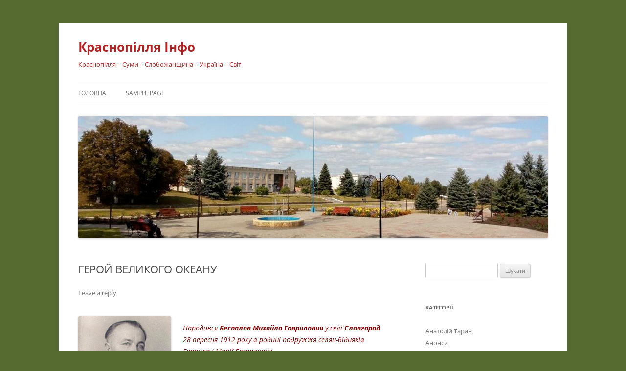

--- FILE ---
content_type: text/html; charset=UTF-8
request_url: https://krasnopillia.info/2015/02/06/heroj-velykoho-okeanu/
body_size: 93381
content:
<!DOCTYPE html>
<!--[if IE 7]>
<html class="ie ie7" lang="uk">
<![endif]-->
<!--[if IE 8]>
<html class="ie ie8" lang="uk">
<![endif]-->
<!--[if !(IE 7) & !(IE 8)]><!-->
<html lang="uk">
<!--<![endif]-->
<head>
<meta charset="UTF-8" />
<meta name="viewport" content="width=device-width, initial-scale=1.0" />
<title>ГЕРОЙ ВЕЛИКОГО ОКЕАНУ | Краснопілля Інфо</title>
<link rel="profile" href="https://gmpg.org/xfn/11" />
<link rel="pingback" href="https://krasnopillia.info/xmlrpc.php">
<!--[if lt IE 9]>
<script src="https://krasnopillia.info/wp-content/themes/twentytwelve/js/html5.js?ver=3.7.0" type="text/javascript"></script>
<![endif]-->
<meta name='robots' content='max-image-preview:large' />
	<style>img:is([sizes="auto" i], [sizes^="auto," i]) { contain-intrinsic-size: 3000px 1500px }</style>
	<link rel="alternate" type="application/rss+xml" title="Краснопілля Інфо &raquo; стрічка" href="https://krasnopillia.info/feed/" />
<link rel="alternate" type="application/rss+xml" title="Краснопілля Інфо &raquo; Канал коментарів" href="https://krasnopillia.info/comments/feed/" />
<link rel="alternate" type="application/rss+xml" title="Краснопілля Інфо &raquo; ГЕРОЙ ВЕЛИКОГО ОКЕАНУ Канал коментарів" href="https://krasnopillia.info/2015/02/06/heroj-velykoho-okeanu/feed/" />
<script type="text/javascript">
/* <![CDATA[ */
window._wpemojiSettings = {"baseUrl":"https:\/\/s.w.org\/images\/core\/emoji\/16.0.1\/72x72\/","ext":".png","svgUrl":"https:\/\/s.w.org\/images\/core\/emoji\/16.0.1\/svg\/","svgExt":".svg","source":{"concatemoji":"https:\/\/krasnopillia.info\/wp-includes\/js\/wp-emoji-release.min.js?ver=6.8.3"}};
/*! This file is auto-generated */
!function(s,n){var o,i,e;function c(e){try{var t={supportTests:e,timestamp:(new Date).valueOf()};sessionStorage.setItem(o,JSON.stringify(t))}catch(e){}}function p(e,t,n){e.clearRect(0,0,e.canvas.width,e.canvas.height),e.fillText(t,0,0);var t=new Uint32Array(e.getImageData(0,0,e.canvas.width,e.canvas.height).data),a=(e.clearRect(0,0,e.canvas.width,e.canvas.height),e.fillText(n,0,0),new Uint32Array(e.getImageData(0,0,e.canvas.width,e.canvas.height).data));return t.every(function(e,t){return e===a[t]})}function u(e,t){e.clearRect(0,0,e.canvas.width,e.canvas.height),e.fillText(t,0,0);for(var n=e.getImageData(16,16,1,1),a=0;a<n.data.length;a++)if(0!==n.data[a])return!1;return!0}function f(e,t,n,a){switch(t){case"flag":return n(e,"\ud83c\udff3\ufe0f\u200d\u26a7\ufe0f","\ud83c\udff3\ufe0f\u200b\u26a7\ufe0f")?!1:!n(e,"\ud83c\udde8\ud83c\uddf6","\ud83c\udde8\u200b\ud83c\uddf6")&&!n(e,"\ud83c\udff4\udb40\udc67\udb40\udc62\udb40\udc65\udb40\udc6e\udb40\udc67\udb40\udc7f","\ud83c\udff4\u200b\udb40\udc67\u200b\udb40\udc62\u200b\udb40\udc65\u200b\udb40\udc6e\u200b\udb40\udc67\u200b\udb40\udc7f");case"emoji":return!a(e,"\ud83e\udedf")}return!1}function g(e,t,n,a){var r="undefined"!=typeof WorkerGlobalScope&&self instanceof WorkerGlobalScope?new OffscreenCanvas(300,150):s.createElement("canvas"),o=r.getContext("2d",{willReadFrequently:!0}),i=(o.textBaseline="top",o.font="600 32px Arial",{});return e.forEach(function(e){i[e]=t(o,e,n,a)}),i}function t(e){var t=s.createElement("script");t.src=e,t.defer=!0,s.head.appendChild(t)}"undefined"!=typeof Promise&&(o="wpEmojiSettingsSupports",i=["flag","emoji"],n.supports={everything:!0,everythingExceptFlag:!0},e=new Promise(function(e){s.addEventListener("DOMContentLoaded",e,{once:!0})}),new Promise(function(t){var n=function(){try{var e=JSON.parse(sessionStorage.getItem(o));if("object"==typeof e&&"number"==typeof e.timestamp&&(new Date).valueOf()<e.timestamp+604800&&"object"==typeof e.supportTests)return e.supportTests}catch(e){}return null}();if(!n){if("undefined"!=typeof Worker&&"undefined"!=typeof OffscreenCanvas&&"undefined"!=typeof URL&&URL.createObjectURL&&"undefined"!=typeof Blob)try{var e="postMessage("+g.toString()+"("+[JSON.stringify(i),f.toString(),p.toString(),u.toString()].join(",")+"));",a=new Blob([e],{type:"text/javascript"}),r=new Worker(URL.createObjectURL(a),{name:"wpTestEmojiSupports"});return void(r.onmessage=function(e){c(n=e.data),r.terminate(),t(n)})}catch(e){}c(n=g(i,f,p,u))}t(n)}).then(function(e){for(var t in e)n.supports[t]=e[t],n.supports.everything=n.supports.everything&&n.supports[t],"flag"!==t&&(n.supports.everythingExceptFlag=n.supports.everythingExceptFlag&&n.supports[t]);n.supports.everythingExceptFlag=n.supports.everythingExceptFlag&&!n.supports.flag,n.DOMReady=!1,n.readyCallback=function(){n.DOMReady=!0}}).then(function(){return e}).then(function(){var e;n.supports.everything||(n.readyCallback(),(e=n.source||{}).concatemoji?t(e.concatemoji):e.wpemoji&&e.twemoji&&(t(e.twemoji),t(e.wpemoji)))}))}((window,document),window._wpemojiSettings);
/* ]]> */
</script>
<style id='wp-emoji-styles-inline-css' type='text/css'>

	img.wp-smiley, img.emoji {
		display: inline !important;
		border: none !important;
		box-shadow: none !important;
		height: 1em !important;
		width: 1em !important;
		margin: 0 0.07em !important;
		vertical-align: -0.1em !important;
		background: none !important;
		padding: 0 !important;
	}
</style>
<link rel='stylesheet' id='wp-block-library-css' href='https://krasnopillia.info/wp-includes/css/dist/block-library/style.min.css?ver=6.8.3' type='text/css' media='all' />
<style id='wp-block-library-theme-inline-css' type='text/css'>
.wp-block-audio :where(figcaption){color:#555;font-size:13px;text-align:center}.is-dark-theme .wp-block-audio :where(figcaption){color:#ffffffa6}.wp-block-audio{margin:0 0 1em}.wp-block-code{border:1px solid #ccc;border-radius:4px;font-family:Menlo,Consolas,monaco,monospace;padding:.8em 1em}.wp-block-embed :where(figcaption){color:#555;font-size:13px;text-align:center}.is-dark-theme .wp-block-embed :where(figcaption){color:#ffffffa6}.wp-block-embed{margin:0 0 1em}.blocks-gallery-caption{color:#555;font-size:13px;text-align:center}.is-dark-theme .blocks-gallery-caption{color:#ffffffa6}:root :where(.wp-block-image figcaption){color:#555;font-size:13px;text-align:center}.is-dark-theme :root :where(.wp-block-image figcaption){color:#ffffffa6}.wp-block-image{margin:0 0 1em}.wp-block-pullquote{border-bottom:4px solid;border-top:4px solid;color:currentColor;margin-bottom:1.75em}.wp-block-pullquote cite,.wp-block-pullquote footer,.wp-block-pullquote__citation{color:currentColor;font-size:.8125em;font-style:normal;text-transform:uppercase}.wp-block-quote{border-left:.25em solid;margin:0 0 1.75em;padding-left:1em}.wp-block-quote cite,.wp-block-quote footer{color:currentColor;font-size:.8125em;font-style:normal;position:relative}.wp-block-quote:where(.has-text-align-right){border-left:none;border-right:.25em solid;padding-left:0;padding-right:1em}.wp-block-quote:where(.has-text-align-center){border:none;padding-left:0}.wp-block-quote.is-large,.wp-block-quote.is-style-large,.wp-block-quote:where(.is-style-plain){border:none}.wp-block-search .wp-block-search__label{font-weight:700}.wp-block-search__button{border:1px solid #ccc;padding:.375em .625em}:where(.wp-block-group.has-background){padding:1.25em 2.375em}.wp-block-separator.has-css-opacity{opacity:.4}.wp-block-separator{border:none;border-bottom:2px solid;margin-left:auto;margin-right:auto}.wp-block-separator.has-alpha-channel-opacity{opacity:1}.wp-block-separator:not(.is-style-wide):not(.is-style-dots){width:100px}.wp-block-separator.has-background:not(.is-style-dots){border-bottom:none;height:1px}.wp-block-separator.has-background:not(.is-style-wide):not(.is-style-dots){height:2px}.wp-block-table{margin:0 0 1em}.wp-block-table td,.wp-block-table th{word-break:normal}.wp-block-table :where(figcaption){color:#555;font-size:13px;text-align:center}.is-dark-theme .wp-block-table :where(figcaption){color:#ffffffa6}.wp-block-video :where(figcaption){color:#555;font-size:13px;text-align:center}.is-dark-theme .wp-block-video :where(figcaption){color:#ffffffa6}.wp-block-video{margin:0 0 1em}:root :where(.wp-block-template-part.has-background){margin-bottom:0;margin-top:0;padding:1.25em 2.375em}
</style>
<style id='classic-theme-styles-inline-css' type='text/css'>
/*! This file is auto-generated */
.wp-block-button__link{color:#fff;background-color:#32373c;border-radius:9999px;box-shadow:none;text-decoration:none;padding:calc(.667em + 2px) calc(1.333em + 2px);font-size:1.125em}.wp-block-file__button{background:#32373c;color:#fff;text-decoration:none}
</style>
<style id='global-styles-inline-css' type='text/css'>
:root{--wp--preset--aspect-ratio--square: 1;--wp--preset--aspect-ratio--4-3: 4/3;--wp--preset--aspect-ratio--3-4: 3/4;--wp--preset--aspect-ratio--3-2: 3/2;--wp--preset--aspect-ratio--2-3: 2/3;--wp--preset--aspect-ratio--16-9: 16/9;--wp--preset--aspect-ratio--9-16: 9/16;--wp--preset--color--black: #000000;--wp--preset--color--cyan-bluish-gray: #abb8c3;--wp--preset--color--white: #fff;--wp--preset--color--pale-pink: #f78da7;--wp--preset--color--vivid-red: #cf2e2e;--wp--preset--color--luminous-vivid-orange: #ff6900;--wp--preset--color--luminous-vivid-amber: #fcb900;--wp--preset--color--light-green-cyan: #7bdcb5;--wp--preset--color--vivid-green-cyan: #00d084;--wp--preset--color--pale-cyan-blue: #8ed1fc;--wp--preset--color--vivid-cyan-blue: #0693e3;--wp--preset--color--vivid-purple: #9b51e0;--wp--preset--color--blue: #21759b;--wp--preset--color--dark-gray: #444;--wp--preset--color--medium-gray: #9f9f9f;--wp--preset--color--light-gray: #e6e6e6;--wp--preset--gradient--vivid-cyan-blue-to-vivid-purple: linear-gradient(135deg,rgba(6,147,227,1) 0%,rgb(155,81,224) 100%);--wp--preset--gradient--light-green-cyan-to-vivid-green-cyan: linear-gradient(135deg,rgb(122,220,180) 0%,rgb(0,208,130) 100%);--wp--preset--gradient--luminous-vivid-amber-to-luminous-vivid-orange: linear-gradient(135deg,rgba(252,185,0,1) 0%,rgba(255,105,0,1) 100%);--wp--preset--gradient--luminous-vivid-orange-to-vivid-red: linear-gradient(135deg,rgba(255,105,0,1) 0%,rgb(207,46,46) 100%);--wp--preset--gradient--very-light-gray-to-cyan-bluish-gray: linear-gradient(135deg,rgb(238,238,238) 0%,rgb(169,184,195) 100%);--wp--preset--gradient--cool-to-warm-spectrum: linear-gradient(135deg,rgb(74,234,220) 0%,rgb(151,120,209) 20%,rgb(207,42,186) 40%,rgb(238,44,130) 60%,rgb(251,105,98) 80%,rgb(254,248,76) 100%);--wp--preset--gradient--blush-light-purple: linear-gradient(135deg,rgb(255,206,236) 0%,rgb(152,150,240) 100%);--wp--preset--gradient--blush-bordeaux: linear-gradient(135deg,rgb(254,205,165) 0%,rgb(254,45,45) 50%,rgb(107,0,62) 100%);--wp--preset--gradient--luminous-dusk: linear-gradient(135deg,rgb(255,203,112) 0%,rgb(199,81,192) 50%,rgb(65,88,208) 100%);--wp--preset--gradient--pale-ocean: linear-gradient(135deg,rgb(255,245,203) 0%,rgb(182,227,212) 50%,rgb(51,167,181) 100%);--wp--preset--gradient--electric-grass: linear-gradient(135deg,rgb(202,248,128) 0%,rgb(113,206,126) 100%);--wp--preset--gradient--midnight: linear-gradient(135deg,rgb(2,3,129) 0%,rgb(40,116,252) 100%);--wp--preset--font-size--small: 13px;--wp--preset--font-size--medium: 20px;--wp--preset--font-size--large: 36px;--wp--preset--font-size--x-large: 42px;--wp--preset--spacing--20: 0.44rem;--wp--preset--spacing--30: 0.67rem;--wp--preset--spacing--40: 1rem;--wp--preset--spacing--50: 1.5rem;--wp--preset--spacing--60: 2.25rem;--wp--preset--spacing--70: 3.38rem;--wp--preset--spacing--80: 5.06rem;--wp--preset--shadow--natural: 6px 6px 9px rgba(0, 0, 0, 0.2);--wp--preset--shadow--deep: 12px 12px 50px rgba(0, 0, 0, 0.4);--wp--preset--shadow--sharp: 6px 6px 0px rgba(0, 0, 0, 0.2);--wp--preset--shadow--outlined: 6px 6px 0px -3px rgba(255, 255, 255, 1), 6px 6px rgba(0, 0, 0, 1);--wp--preset--shadow--crisp: 6px 6px 0px rgba(0, 0, 0, 1);}:where(.is-layout-flex){gap: 0.5em;}:where(.is-layout-grid){gap: 0.5em;}body .is-layout-flex{display: flex;}.is-layout-flex{flex-wrap: wrap;align-items: center;}.is-layout-flex > :is(*, div){margin: 0;}body .is-layout-grid{display: grid;}.is-layout-grid > :is(*, div){margin: 0;}:where(.wp-block-columns.is-layout-flex){gap: 2em;}:where(.wp-block-columns.is-layout-grid){gap: 2em;}:where(.wp-block-post-template.is-layout-flex){gap: 1.25em;}:where(.wp-block-post-template.is-layout-grid){gap: 1.25em;}.has-black-color{color: var(--wp--preset--color--black) !important;}.has-cyan-bluish-gray-color{color: var(--wp--preset--color--cyan-bluish-gray) !important;}.has-white-color{color: var(--wp--preset--color--white) !important;}.has-pale-pink-color{color: var(--wp--preset--color--pale-pink) !important;}.has-vivid-red-color{color: var(--wp--preset--color--vivid-red) !important;}.has-luminous-vivid-orange-color{color: var(--wp--preset--color--luminous-vivid-orange) !important;}.has-luminous-vivid-amber-color{color: var(--wp--preset--color--luminous-vivid-amber) !important;}.has-light-green-cyan-color{color: var(--wp--preset--color--light-green-cyan) !important;}.has-vivid-green-cyan-color{color: var(--wp--preset--color--vivid-green-cyan) !important;}.has-pale-cyan-blue-color{color: var(--wp--preset--color--pale-cyan-blue) !important;}.has-vivid-cyan-blue-color{color: var(--wp--preset--color--vivid-cyan-blue) !important;}.has-vivid-purple-color{color: var(--wp--preset--color--vivid-purple) !important;}.has-black-background-color{background-color: var(--wp--preset--color--black) !important;}.has-cyan-bluish-gray-background-color{background-color: var(--wp--preset--color--cyan-bluish-gray) !important;}.has-white-background-color{background-color: var(--wp--preset--color--white) !important;}.has-pale-pink-background-color{background-color: var(--wp--preset--color--pale-pink) !important;}.has-vivid-red-background-color{background-color: var(--wp--preset--color--vivid-red) !important;}.has-luminous-vivid-orange-background-color{background-color: var(--wp--preset--color--luminous-vivid-orange) !important;}.has-luminous-vivid-amber-background-color{background-color: var(--wp--preset--color--luminous-vivid-amber) !important;}.has-light-green-cyan-background-color{background-color: var(--wp--preset--color--light-green-cyan) !important;}.has-vivid-green-cyan-background-color{background-color: var(--wp--preset--color--vivid-green-cyan) !important;}.has-pale-cyan-blue-background-color{background-color: var(--wp--preset--color--pale-cyan-blue) !important;}.has-vivid-cyan-blue-background-color{background-color: var(--wp--preset--color--vivid-cyan-blue) !important;}.has-vivid-purple-background-color{background-color: var(--wp--preset--color--vivid-purple) !important;}.has-black-border-color{border-color: var(--wp--preset--color--black) !important;}.has-cyan-bluish-gray-border-color{border-color: var(--wp--preset--color--cyan-bluish-gray) !important;}.has-white-border-color{border-color: var(--wp--preset--color--white) !important;}.has-pale-pink-border-color{border-color: var(--wp--preset--color--pale-pink) !important;}.has-vivid-red-border-color{border-color: var(--wp--preset--color--vivid-red) !important;}.has-luminous-vivid-orange-border-color{border-color: var(--wp--preset--color--luminous-vivid-orange) !important;}.has-luminous-vivid-amber-border-color{border-color: var(--wp--preset--color--luminous-vivid-amber) !important;}.has-light-green-cyan-border-color{border-color: var(--wp--preset--color--light-green-cyan) !important;}.has-vivid-green-cyan-border-color{border-color: var(--wp--preset--color--vivid-green-cyan) !important;}.has-pale-cyan-blue-border-color{border-color: var(--wp--preset--color--pale-cyan-blue) !important;}.has-vivid-cyan-blue-border-color{border-color: var(--wp--preset--color--vivid-cyan-blue) !important;}.has-vivid-purple-border-color{border-color: var(--wp--preset--color--vivid-purple) !important;}.has-vivid-cyan-blue-to-vivid-purple-gradient-background{background: var(--wp--preset--gradient--vivid-cyan-blue-to-vivid-purple) !important;}.has-light-green-cyan-to-vivid-green-cyan-gradient-background{background: var(--wp--preset--gradient--light-green-cyan-to-vivid-green-cyan) !important;}.has-luminous-vivid-amber-to-luminous-vivid-orange-gradient-background{background: var(--wp--preset--gradient--luminous-vivid-amber-to-luminous-vivid-orange) !important;}.has-luminous-vivid-orange-to-vivid-red-gradient-background{background: var(--wp--preset--gradient--luminous-vivid-orange-to-vivid-red) !important;}.has-very-light-gray-to-cyan-bluish-gray-gradient-background{background: var(--wp--preset--gradient--very-light-gray-to-cyan-bluish-gray) !important;}.has-cool-to-warm-spectrum-gradient-background{background: var(--wp--preset--gradient--cool-to-warm-spectrum) !important;}.has-blush-light-purple-gradient-background{background: var(--wp--preset--gradient--blush-light-purple) !important;}.has-blush-bordeaux-gradient-background{background: var(--wp--preset--gradient--blush-bordeaux) !important;}.has-luminous-dusk-gradient-background{background: var(--wp--preset--gradient--luminous-dusk) !important;}.has-pale-ocean-gradient-background{background: var(--wp--preset--gradient--pale-ocean) !important;}.has-electric-grass-gradient-background{background: var(--wp--preset--gradient--electric-grass) !important;}.has-midnight-gradient-background{background: var(--wp--preset--gradient--midnight) !important;}.has-small-font-size{font-size: var(--wp--preset--font-size--small) !important;}.has-medium-font-size{font-size: var(--wp--preset--font-size--medium) !important;}.has-large-font-size{font-size: var(--wp--preset--font-size--large) !important;}.has-x-large-font-size{font-size: var(--wp--preset--font-size--x-large) !important;}
:where(.wp-block-post-template.is-layout-flex){gap: 1.25em;}:where(.wp-block-post-template.is-layout-grid){gap: 1.25em;}
:where(.wp-block-columns.is-layout-flex){gap: 2em;}:where(.wp-block-columns.is-layout-grid){gap: 2em;}
:root :where(.wp-block-pullquote){font-size: 1.5em;line-height: 1.6;}
</style>
<link rel='stylesheet' id='twentytwelve-fonts-css' href='https://krasnopillia.info/wp-content/themes/twentytwelve/fonts/font-open-sans.css?ver=20230328' type='text/css' media='all' />
<link rel='stylesheet' id='twentytwelve-style-css' href='https://krasnopillia.info/wp-content/themes/twentytwelve/style.css?ver=20250715' type='text/css' media='all' />
<link rel='stylesheet' id='twentytwelve-block-style-css' href='https://krasnopillia.info/wp-content/themes/twentytwelve/css/blocks.css?ver=20240812' type='text/css' media='all' />
<!--[if lt IE 9]>
<link rel='stylesheet' id='twentytwelve-ie-css' href='https://krasnopillia.info/wp-content/themes/twentytwelve/css/ie.css?ver=20240722' type='text/css' media='all' />
<![endif]-->
<script type="text/javascript" src="https://krasnopillia.info/wp-includes/js/jquery/jquery.min.js?ver=3.7.1" id="jquery-core-js"></script>
<script type="text/javascript" src="https://krasnopillia.info/wp-includes/js/jquery/jquery-migrate.min.js?ver=3.4.1" id="jquery-migrate-js"></script>
<script type="text/javascript" src="https://krasnopillia.info/wp-content/themes/twentytwelve/js/navigation.js?ver=20250303" id="twentytwelve-navigation-js" defer="defer" data-wp-strategy="defer"></script>
<link rel="https://api.w.org/" href="https://krasnopillia.info/wp-json/" /><link rel="alternate" title="JSON" type="application/json" href="https://krasnopillia.info/wp-json/wp/v2/posts/613" /><link rel="EditURI" type="application/rsd+xml" title="RSD" href="https://krasnopillia.info/xmlrpc.php?rsd" />
<meta name="generator" content="WordPress 6.8.3" />
<link rel="canonical" href="https://krasnopillia.info/2015/02/06/heroj-velykoho-okeanu/" />
<link rel='shortlink' href='https://krasnopillia.info/?p=613' />
<link rel="alternate" title="oEmbed (JSON)" type="application/json+oembed" href="https://krasnopillia.info/wp-json/oembed/1.0/embed?url=https%3A%2F%2Fkrasnopillia.info%2F2015%2F02%2F06%2Fheroj-velykoho-okeanu%2F" />
<link rel="alternate" title="oEmbed (XML)" type="text/xml+oembed" href="https://krasnopillia.info/wp-json/oembed/1.0/embed?url=https%3A%2F%2Fkrasnopillia.info%2F2015%2F02%2F06%2Fheroj-velykoho-okeanu%2F&#038;format=xml" />
<style type="text/css">.recentcomments a{display:inline !important;padding:0 !important;margin:0 !important;}</style>	<style type="text/css" id="twentytwelve-header-css">
			.site-header h1 a,
		.site-header h2 {
			color: #b22222;
		}
		</style>
	<style type="text/css" id="custom-background-css">
body.custom-background { background-color: #556b2f; }
</style>
		
<link rel="icon" href="http://krasnopillia.info/wp-content/uploads/2014/12/favicon1640.ico" type="image/x-icon" />

<link rel="shortcut icon" href="http://krasnopillia.info/wp-content/uploads/2014/12/favicon1640.ico" type="image/x-icon" />

</head>

<body class="wp-singular post-template-default single single-post postid-613 single-format-standard custom-background wp-embed-responsive wp-theme-twentytwelve custom-font-enabled single-author">
<div id="page" class="hfeed site">
	<a class="screen-reader-text skip-link" href="#content">Skip to content</a>
	<header id="masthead" class="site-header">
		<hgroup>
					<h1 class="site-title"><a href="https://krasnopillia.info/" rel="home" >Краснопілля Інфо</a></h1>
			<h2 class="site-description">Краснопілля &#8211; Суми &#8211; Слобожанщина &#8211; Україна &#8211; Світ</h2>
		</hgroup>

		<nav id="site-navigation" class="main-navigation">
			<button class="menu-toggle">Menu</button>
			<div class="nav-menu"><ul>
<li ><a href="https://krasnopillia.info/">Головна</a></li><li class="page_item page-item-2"><a href="https://krasnopillia.info/sample-page/">Sample Page</a></li>
</ul></div>
		</nav><!-- #site-navigation -->

				<a href="https://krasnopillia.info/"  rel="home"><img src="https://krasnopillia.info/wp-content/uploads/2017/08/170825_Krasn_centre960.jpg" width="960" height="250" alt="Краснопілля Інфо" class="header-image" srcset="https://krasnopillia.info/wp-content/uploads/2017/08/170825_Krasn_centre960.jpg 960w, https://krasnopillia.info/wp-content/uploads/2017/08/170825_Krasn_centre960-300x78.jpg 300w, https://krasnopillia.info/wp-content/uploads/2017/08/170825_Krasn_centre960-768x200.jpg 768w, https://krasnopillia.info/wp-content/uploads/2017/08/170825_Krasn_centre960-624x163.jpg 624w" sizes="(max-width: 960px) 100vw, 960px" decoding="async" fetchpriority="high" /></a>
			</header><!-- #masthead -->

	<div id="main" class="wrapper">

	<div id="primary" class="site-content">
		<div id="content" role="main">

			
				
	<article id="post-613" class="post-613 post type-post status-publish format-standard hentry category-heroji-nashoho-krayu category-znani tag-vijskovo-morska-baza tag-heroj tag-desant tag-kapitan tag-korabel tag-korejskyj tag-krasnopilskyj tag-myhajlo-bespalov tag-port tag-sejsin tag-slavhorod tag-storozhovyj tag-tyhookeanskyj tag-flot tag-yaponiya">
				<header class="entry-header">
			
						<h1 class="entry-title">ГЕРОЙ ВЕЛИКОГО ОКЕАНУ</h1>
										<div class="comments-link">
					<a href="https://krasnopillia.info/2015/02/06/heroj-velykoho-okeanu/#respond"><span class="leave-reply">Leave a reply</span></a>				</div><!-- .comments-link -->
					</header><!-- .entry-header -->

				<div class="entry-content">
			<p><a href="https://krasnopillia.info/wp-content/uploads/2015/02/150206_M_Bespalov.jpg"><img decoding="async" class="alignleft size-full wp-image-614" src="https://krasnopillia.info/wp-content/uploads/2015/02/150206_M_Bespalov.jpg" alt="150206_M_Bespalov" width="190" height="263" /></a><br />
<span style="color: #800000;"><em>Народився <strong>Беспалов Михайло Гаврилович</strong> у селі <strong>Славгород</strong> 28 вересня 1912 року в родині подружжя селян-бідняків Гаврила і Марії Беспалових.</em></span></p>
<p>Малий Мишко був четвертою дитиною в родині. Життя його не балувало. Завжди не вистачало то одягу, то взуття, та й з харчами доводилося сутужно.</p>
<p>Сім класів Славгородської семирічної школи Михайло закінчив у 1928 році. Змалку його тягло до моря, до великої води, він мріяв водити по синіх просторах кораблі. Але сталося, що Михайло всупереч своїм бажанням вступив учитися до Сумського машинобудівного технікуму. Думки про морську стихію, про далекі плавання і чудові подорожі ніколи не покидали його.</p>
<p>Якщо вважати так званим бойовим хрещенням не перший артилерійський залп ворога, що накрив тебе, а зразкове виконання наказу командування, то воно відбулося у Михайла Гавриловича Беспалова ще за три роки до початку Великої Вітчизняної війни&#8230;<br />
<span id="more-613"></span><br />
Був слюсарем-інструментальником одного з московських заводів, у 1931 році вступив вчитись до Вищого військово-морського училища ім. М. В. Фрунзе в Ленінграді. Так здійснилася заповітна мрія – стати захисником водних рубежів держави. Відтоді й почалася служба моряка.</p>
<p>Тисяча дев’ятсот тридцять шостого року Михайло Гаврилович успішно закінчив училище й був направлений служити на Тихоокеанський флот. Командувати кораблем він почав з 1936 року. Двома роками пізніше його призначили командиром сторожового корабля «Метель» (на знімку нижче), що залишив добру пам’ять в історії флоту.<br />
<a href="https://krasnopillia.info/wp-content/uploads/2015/02/150206_M_Bespalov_Metel.jpg"><img decoding="async" class="alignleft size-medium wp-image-615" src="https://krasnopillia.info/wp-content/uploads/2015/02/150206_M_Bespalov_Metel-300x184.jpg" alt="150206_M_Bespalov_Metel" width="300" height="184" /></a><br />
Тоді ж, у 1938 році, Беспалов здав екзамен на бойову зрілість у справжніх воєнних умовах. У книзі В. Корольова «<span style="color: #800000;">Герои великого океана</span>» в нарисі «<span style="color: #800000;">Від Хасана до Сахаліна</span>» розповідається про ці події.</p>
<p>У районі озера Хасан спалахнули жорстокі бої проти японських загарбників, які вдерлися на радянську землю. Користуючись раптовістю удару і чисельною перевагою на вузькій ділянці кордону, противник не тільки захопив пануючі висоти над озером Хасан, а й продовжував заглиблюватися в межі радянської території.</p>
<p>Сторожовий корабель «Метель» одержав бойовий наказ: терміново вийти в море. В складних метеорологічних умовах – в туман, в густий, мряковитий дощ, коли видимість була рівна нулю, екіпаж його ніс дозор біля прикордонної річки Тюмень-Ула. «Метель» прикривав з моря лівий фланг зосередження наших військ для рішучого контрнаступу на ворога.</p>
<p>Гуркіт артилерійської канонади, що доносився з берега, наростав. Військові моряки чули його зовсім виразно. Кожен із них сповнився бажанням внести свій внесок у розгром ворога.</p>
<p>«Метель» провів три конвої з Владивостока в затоку Посьєт з військами і боєприпасами. Корабель перевозив поранених із районів боїв на головну базу флоту. Була надана допомога двом екіпажам літаків.</p>
<p><span style="color: #800000;">Військова рада флоту нагородила весь екіпаж корабля «Метель» почесним знаком «Учасник хасанських боїв».</span></p>
<p>Далі у згаданій книзі зазначено, що як вольовий і грамотний командир, прекрасно знаючий свою справу, здатний не тільки виховувати спеціалістів з числа рядового і старшого складу, але і вирощувати прекрасні кадри. Михайло Гаврилович Беспалов користувався повагою і в особового складу, і в командування флоту. Йому доручали найбільш складні і відповідальні ділянки діяльності флоту.</p>
<p>У 1939 році Беспалов уже командував дивізіоном швидкохідних тральщиків – невтомних трудівників моря. Декілька років дивізіон займав перше місце в з’єднанні по бойовій і політичній підготовці.</p>
<p>Взимку 1943 року Беспалов командував загоном тралення. У воєнних умовах загін уперше на Тихоокеанському флоті провів бойове тралення в районі головної бази і інших військово-морських баз. У склад загону входило до двадцяти кораблів. Діяли вони в умовах, що мало чим відрізнялися від фронтових.</p>
<p>Нове підвищення по службі Михайло Гаврилович одержав у 1944 році: його призначили командиром дивізіону сторожових кораблів. Дивізіон посів перше місце в з’єднанні по бойовій підготовці, а один з кораблів – сторожовик «Молния» був визнаний кращим на флоті й удостоєний грамоти Військової ради.</p>
<p><span style="color: #993300;">У травні 1945 року капітан третього рангу М. В. Беспалов на чолі десяти екіпажів був направлений для прийому нових кораблів з військово-морської бази США Холд-Бей на Алясці. Завдання було виконано зразково: всі кораблі прибули на головну базу за п’ять днів до початку війни проти Японії. Вони взяли активну участь у бойових діях на широкому театрі – від бухти Провидіння до корейського порту Гензан.</span></p>
<p><span style="color: #333300;"><strong>У серпні 1945 року почалась війна з Японією</strong></span>. Наказом Військової ради Тихоокеанського флоту <span style="color: #800000;">Беспалов був призначений командиром висадки десанту в порт Сейсін</span>. Так через сім років Михайло Гаврилович зі зброєю в руках знову зустрівся з японськими мілітаристами й зробив усе, щоб раз і назавжди відбити в них бажання зазіхати на священну радянську землю.</p>
<p>Ранком 14 серпня 1945 року два радянські кораблі, скориставшись густим туманом, непомітно підійшли до причалів північно-корейського порту Сейсін. З них висадився на берег посилений батальйон морської піхоти. При підтримці артилерії, радянські війська швидко оволоділи портом і частиною міста.</p>
<p>Японці підтягли до Сейсіна свіжі сили. Зав’язалися запеклі бої, що неодноразово переходили в рукопашні сутички. Морській піхоті потрібна була допомога, та в цей час у морі з’явились крейсер і ескадрені міноносці противника, які не давали змоги радянському десанту наблизитись до берега. В цій складній обстановці М Г. Беспалов повністю взяв на себе командування підрозділами піхоти та кораблями і вміло організував бій з ворогом.</p>
<p>Аби чіткіше усвідомити, наскільки запеклими були бої за згаданий вище порт, пропонуємо хронологію того дня, 14 серпня 1945 року, викладену у мемуарах ветерана берегової оборони радянського Військово-Морського Флоту генерал-лейтенанта Сергія Івановича Кабанова «Поле боя – берег»:</p>
<p>«Противник, перегрупувавши свої частини і отримавши чимале підкріплення, перейшов у контратаку. Рота, притиснута до землі вогнем чотирьох великокаліберних кулеметів японців, не могла піднятися для контратаки. Старший сержант Микола Григорович Маркелов, парторг батальйону, використовуючи нерівності місцевості, підповз до окопу, з якого били два великокаліберних кулемета, і закидав їх протитанковими гранатами. Стрибнувши в окоп, він повернув кулемет і відкрив із нього вогонь по противнику. Це було настільки несподіваним, що японці почали тікати. Рота Бебіха відразу піднялася в атаку і захопила висоту. У ніч на 15 серпня противник оточив висоту, зайняту ротою. Керуючи боєм, старший лейтенант Бебіх був поранений в обидві ноги, але поля бою не залишив. Майор Бараболько дізнався про тяжке поранення Бебіха і послав на допомогу роті взводи автоматників, розвідників і мінометників &#8211; більше в нього не було резервів. <span style="color: #800000;">До цього взводу в останню хвилину приєдналися 25 матросів-добровольців з фрегата, надіслані на допомогу морській піхоті командиром висадки капітаном 3-го рангу Михайлом Гавриловичем Беспаловим</span>.</p>
<p>Командир десанту майор Бараболько не мав радіозв&#8217;язку з флагманським командним пунктом. Такий радіозв&#8217;язок був на фрегаті «ЕК-2» у командира висадки Беспалова. Це і визначило його роль після висадки. Він перетворився фактично в командувача операцією. <span style="color: #800000;">Знаючи про важку обстановку на березі, що створилася до вечора 14 серпня, М. Г. Беспалов виділив зі складу екіпажу «ЕК-2» і тральщика «АМ-278» групу добровольців до 25 чоловік, призначивши її командиром флагманського артилериста дивізіону сторожовиків капітана 3 рангу Георгія Володимировича Терновського.</span> Цей маленький загін, який бився на правому фланзі 1-ї роти батальйону Бараболько, допоміг відбитися морським піхотинцям. <span style="color: #800000;">Беспалов ж організував і артилерійську підтримку морської піхоти з кораблів.</span> Розуміючи, що чотирма сотками не надаси необхідної допомоги навіть роті, він послав командувачу о 18 годині 32 хвилини радіограму: «Обстановка ускладнюється. Прошу прискорити прихід хоча б одного судна забезпечення. Беспалов». О 20 годині 14 серпня командувач відповів: «Беспалову. «ЕК-2». Тримайтеся. Йде 13-та бригада морської піхоти. Юмашев». Японці, що вклинилися в розташування 1-ї роти були знищені, і резерв батальйону разом з групою Тернавського з&#8217;єдналися з оточеними.</p>
<p>О 17-й годині 14 серпня батальйон японців, за підтримки вогнем бронепоїзда, підійшов з півдня до мосту, атакувала позиції загону Денісіна і роти Касатонова. Атака не вдалася, і японці зазнали великих втрат. Незабаром почалися шалені атаки на флангах. Взагалі в тактиці противника ясно позначилося прагнення покінчити з десантом в Сейсіні, оточити його і знищити за будь-яку ціну. Ось тоді-то полковник Денісін, у якого вже бракувало боєприпасів, особливо гранат, почав відхід і через дві години, вийшовши на територію порту, зайняв оборону. В цей же час і у майора Бараболько різко змінилася обстановка. Рота автоматників старшого лейтенанта Тонкошкурова, оточена на висоті 130,0, після запеклого бою все ж пробилася в район порту. Виникла загроза прориву противника вздовж берега бухти. Якщо це відбудеться, батальйон буде відрізаний від води і порту. До того ж і наші кораблі, що стоять в порту біля стінки, зазнали обстрілу з японського бронепоїзда і польових батарей. По кораблях били мінометні батареї, їх бомбили японські літаки. Довелося їм від стінки відійти і вести вогонь по берегу на ходу, через що різко впала точність стрільби.</p>
<p>Японське командування безперервно нарощувало свої війська в Сейсіні за рахунок частин, що відступали під ударами нашої армії і військ Рананського укріпленого району. <span style="color: #800000;">Бараболько і Беспалов чудово розуміли наміри японського командування</span>. Їм загрожувало оточення і знищення. <span style="color: #800000;">Беспалов передав по радіо Студенічнікову повну інформацію про ситуацію, що створилася в Сейсіні станом на 23 годину 14 серпня.</span> Таку ж інформацію він послав і командувачу, додавши до неї, що боєзапас на фрегаті і тральщику витрачений на 70 відсотків і що на обох кораблях багато поранених. Група Терновського на той час була відкликана із-за великих втрат на кораблі. <span style="color: #800000;">Інформація Беспалова дозволила командиру 13-ї бригади Трушину і командиру десанту Студенічнікову прийняти правильне рішення щодо висадки військ.</span> Суть рішення полягало в тому, щоб здійснювати висадку на широкому фронті в один і той же час з усіх трьох загонів кораблів.</p>
<p>Перелом настав лише тоді, коли в Сейсін транспорти «Невастрой», «Дальстрой» і «Ногін» доставили три дивізіони артилерії, мінометів і три СУ-76 13-ї бригади. Батальйони перейшли за їхньої підтримки в рішучий наступ і до 14 години 16 серпня завершили бій за Сейсін».</p>
<p><span style="color: #800000;">Незважаючи на сильний вогонь противника, М. Г. Беспалов увесь час знаходився на найнебезпечніших ділянках, особистим прикладом запалював бійців на подвиги.</span> Військова рада Тихоокеанського флоту так оцінила його особисті бойові заслуги:</p>
<p>«<em>При висадці десанту в порту Сейсін, командуючи групою кораблів, проявив особисту відвагу й геройство. В складних обставинах на березі після висадки десанту, Беспалов прийняв на себе повне керівництво висадженими частинами морської піхоти, корабельним десантом і кораблями підтримки. Поставлене завдання було виконано. Бойове управління протягом усього бою здійснювалось цілеспрямовано й організовано. Проявив високу стійкість і витримку в тяжкі моменти бою, особистим прикладом запалював бійців і офіцерів на подвиг. Незважаючи на сильний обстріл ворога, весь час знаходився на найнебезпечніших ділянках бою і безпосередньо командував ним. Завдяки відмінним і рішучим діям Беспалова, артилерія кораблів безперервно вела обстріл ворожих позицій. Ворог зазнав великих втрат.</em></p>
<p><em>Завдяки правильним організованим діям кораблів підтримки й висадженого десанту становище радянських частин, що займали оборону в районі порту Сейсін, різко поліпшилось. Вся операція сприяла загальному успіху – зайняттю військово-морської бази Сейсін. Незважаючи на численну перевагу ворога, зайнятий радянськими військами плацдарм був міцно утриманий, розвинуто дальший успіх в оволодінні портом і містом Сейсін</em>».</p>
<p>Після завершення боїв за цей північно-корейський порт капітан третього рангу Беспалов наказом командуючого Тихоокеанським флотом адмірала Юмашева та члена Військової ради флоту генерал-лейтенанта Захарова був призначений командиром конвою і висадки десанту частин стрілецької дивізії в порт Маска на Північному Сахаліні. І ця операція була здійснена успішно. Південний Сахалін став Радянським.</p>
<p>У вересні 1945 року наказом Верховного Головнокомандуючого всьому особовому складу 1-шої бригади сторожових кораблів за успішні бойові дії проти імперіалістичної Японії було оголошено подяку. Багато військових моряків нагороджено орденами і медалями.</p>
<p><span style="color: #800000;">За мужність і відвагу, виявлені в боях проти японських мілітаристів, уміле командування групою кораблів при висадці морського десанту в порту Сайсін <strong>капітану 3-го рангу Михайлові Гавриловичу Беспалову</strong> Указом Президії Верховної Ради Союзу РСР від 14 вересня 1945 року було <strong>присвоєно звання Героя Радянського Союзу</strong>.</span></p>
<p>За заслуги перед Батьківщиною він був нагороджений також орденом Леніна, двома орденами Червоного Прапора, орденом Червоної Зірки та медалями.</p>
<p>З 1945 року М. Г. Беспалов навчався в Ленінградській військово-морській академії, яку успішно закінчив у 1949 році. Потім він включно по 1951 рік служив начальником штабу бригади міноносців на Північному флоті.</p>
<p>Командування помітило в Михайла Гавриловича не тільки талант флотоводця, а й хист педагога. Тому у 1951 році його призначено викладачем морської справи у Московській військово-повітряній академії, де він показав себе вмілим наставником молоді.</p>
<p>Талант і здібності педагога Беспалова були достойно оцінені командуванням, і вже у 1953 році він був переведений на посаду викладача в академію Генерального штабу, де працював тривалий час. Помер у 1973 році.</p>
<p>У московському Музеї Збройних Сил встановлено стенд, присвячений Михайлу Гавриловичу Беспалову, командиру 1-ї бригади сторожових кораблів Тихоокеанського флоту, капітана 3-го рангу. На стенді виставлені особисті речі героя, що дбайливо зберігали його родичі.</p>
<p><em>Уривки з робочого варіанту книги Л. ДІДОРЕНКА, О. МОЦНОГО та О. КОЗИРЯ &#8220;ЗОЛОТЕ СУЗІР’Я НАШОГО КРАЮ&#8221;.</em></p>
<p>Джерело:<br />
<a title="http://krasnews.at.ua/publ/rozpovidi_pro_zemljakiv/geroji_nashogo_kraju/geroj_velikogo_okeanu/16-1-0-73" href="http://krasnews.at.ua/publ/rozpovidi_pro_zemljakiv/geroji_nashogo_kraju/geroj_velikogo_okeanu/16-1-0-73" target="_blank">http://krasnews.at.ua/publ/rozpovidi_pro_zemljakiv/geroji_nashogo_kraju/geroj_velikogo_okeanu/16-1-0-73</a><br />
21.04.2010<br />
<span style="color: #993300;"><strong>ГЕРОЙ ВЕЛИКОГО ОКЕАНУ</strong></span></p>
<p>Розповідь про Михайла Беспалова на сайті «Герои страны»:<br />
<a title="http://www.warheroes.ru/hero/hero.asp?Hero_id=2586" href="http://www.warheroes.ru/hero/hero.asp?Hero_id=2586" target="_blank">http://www.warheroes.ru/hero/hero.asp?Hero_id=2586</a><br />
<span style="color: #800000;"><strong>Беспалов Михаил Гаврилович</strong> </span><br />
28.09.1912 &#8211; 27.11.1973<br />
<span style="color: #800000;">Герой Советского Союза</span></p>
					</div><!-- .entry-content -->
		
		<footer class="entry-meta">
			This entry was posted in <a href="https://krasnopillia.info/category/znani/heroji-nashoho-krayu/" rel="category tag">Герої нашого краю</a>, <a href="https://krasnopillia.info/category/znani/" rel="category tag">Знані земляки</a> and tagged <a href="https://krasnopillia.info/tag/vijskovo-morska-baza/" rel="tag">військово-морська база</a>, <a href="https://krasnopillia.info/tag/heroj/" rel="tag">герой</a>, <a href="https://krasnopillia.info/tag/desant/" rel="tag">десант</a>, <a href="https://krasnopillia.info/tag/kapitan/" rel="tag">капітан</a>, <a href="https://krasnopillia.info/tag/korabel/" rel="tag">корабель</a>, <a href="https://krasnopillia.info/tag/korejskyj/" rel="tag">корейський</a>, <a href="https://krasnopillia.info/tag/krasnopilskyj/" rel="tag">Краснопільський</a>, <a href="https://krasnopillia.info/tag/myhajlo-bespalov/" rel="tag">Михайло Беспалов</a>, <a href="https://krasnopillia.info/tag/port/" rel="tag">порт</a>, <a href="https://krasnopillia.info/tag/sejsin/" rel="tag">Сейсін</a>, <a href="https://krasnopillia.info/tag/slavhorod/" rel="tag">Славгород</a>, <a href="https://krasnopillia.info/tag/storozhovyj/" rel="tag">сторожовий</a>, <a href="https://krasnopillia.info/tag/tyhookeanskyj/" rel="tag">Тихоокеанський</a>, <a href="https://krasnopillia.info/tag/flot/" rel="tag">флот</a>, <a href="https://krasnopillia.info/tag/yaponiya/" rel="tag">Японія</a> on <a href="https://krasnopillia.info/2015/02/06/heroj-velykoho-okeanu/" title="4:06 pm" rel="bookmark"><time class="entry-date" datetime="2015-02-06T16:06:25+03:00">6 Лютого, 2015</time></a><span class="by-author"> by <span class="author vcard"><a class="url fn n" href="https://krasnopillia.info/author/Loiko/" title="View all posts by admin" rel="author">admin</a></span></span>.								</footer><!-- .entry-meta -->
	</article><!-- #post -->

				<nav class="nav-single">
					<h3 class="assistive-text">Post navigation</h3>
					<span class="nav-previous"><a href="https://krasnopillia.info/2015/01/30/andrij-hryhorovych-kosarev-istoryk-krajeznavets-pedahoh/" rel="prev"><span class="meta-nav">&larr;</span> Андрій Григорович Косарев – історик, краєзнавець, педагог</a></span>
					<span class="nav-next"><a href="https://krasnopillia.info/2015/02/06/za-soldatskymy-spynamy-ne-hovavsya/" rel="next">ЗА СОЛДАТСЬКИМИ СПИНАМИ НЕ ХОВАВСЯ <span class="meta-nav">&rarr;</span></a></span>
				</nav><!-- .nav-single -->

				
<div id="comments" class="comments-area">

	
	
		<div id="respond" class="comment-respond">
		<h3 id="reply-title" class="comment-reply-title">Залишити відповідь <small><a rel="nofollow" id="cancel-comment-reply-link" href="/2015/02/06/heroj-velykoho-okeanu/#respond" style="display:none;">Скасувати коментар</a></small></h3><form action="https://krasnopillia.info/wp-comments-post.php" method="post" id="commentform" class="comment-form"><p class="comment-notes"><span id="email-notes">Ваша e-mail адреса не оприлюднюватиметься.</span> <span class="required-field-message">Обов’язкові поля позначені <span class="required">*</span></span></p><p class="comment-form-comment"><label for="comment">Коментар <span class="required">*</span></label> <textarea id="comment" name="comment" cols="45" rows="8" maxlength="65525" required="required"></textarea></p><p class="comment-form-author"><label for="author">Ім'я <span class="required">*</span></label> <input id="author" name="author" type="text" value="" size="30" maxlength="245" autocomplete="name" required="required" /></p>
<p class="comment-form-email"><label for="email">Email <span class="required">*</span></label> <input id="email" name="email" type="text" value="" size="30" maxlength="100" aria-describedby="email-notes" autocomplete="email" required="required" /></p>
<p class="comment-form-url"><label for="url">Сайт</label> <input id="url" name="url" type="text" value="" size="30" maxlength="200" autocomplete="url" /></p>
<p class="form-submit"><input name="submit" type="submit" id="submit" class="submit" value="Опублікувати коментар" /> <input type='hidden' name='comment_post_ID' value='613' id='comment_post_ID' />
<input type='hidden' name='comment_parent' id='comment_parent' value='0' />
</p><p style="display: none;"><input type="hidden" id="akismet_comment_nonce" name="akismet_comment_nonce" value="6660784c3d" /></p><p style="display: none !important;" class="akismet-fields-container" data-prefix="ak_"><label>&#916;<textarea name="ak_hp_textarea" cols="45" rows="8" maxlength="100"></textarea></label><input type="hidden" id="ak_js_1" name="ak_js" value="117"/><script>document.getElementById( "ak_js_1" ).setAttribute( "value", ( new Date() ).getTime() );</script></p></form>	</div><!-- #respond -->
	<p class="akismet_comment_form_privacy_notice">Цей сайт використовує Akismet для зменшення спаму. <a href="https://akismet.com/privacy/" target="_blank" rel="nofollow noopener">Дізнайтеся, як обробляються дані ваших коментарів.</a></p>
</div><!-- #comments .comments-area -->

			
		</div><!-- #content -->
	</div><!-- #primary -->


			<div id="secondary" class="widget-area" role="complementary">
			<aside id="search-2" class="widget widget_search"><form role="search" method="get" id="searchform" class="searchform" action="https://krasnopillia.info/">
				<div>
					<label class="screen-reader-text" for="s">Пошук:</label>
					<input type="text" value="" name="s" id="s" />
					<input type="submit" id="searchsubmit" value="Шукати" />
				</div>
			</form></aside><aside id="categories-2" class="widget widget_categories"><h3 class="widget-title">Категорії</h3>
			<ul>
					<li class="cat-item cat-item-515"><a href="https://krasnopillia.info/category/slovo/anatolij-taran/">Анатолій Таран</a>
</li>
	<li class="cat-item cat-item-11"><a href="https://krasnopillia.info/category/anons/">Анонси</a>
</li>
	<li class="cat-item cat-item-259"><a href="https://krasnopillia.info/category/history/archeology/">Археологічні знахідки</a>
</li>
	<li class="cat-item cat-item-4170"><a href="https://krasnopillia.info/category/hromada/war/">Війна і люди</a>
</li>
	<li class="cat-item cat-item-246"><a href="https://krasnopillia.info/category/znani/vijskovi/">Військові</a>
</li>
	<li class="cat-item cat-item-317"><a href="https://krasnopillia.info/category/znani/heroji-nashoho-krayu/">Герої нашого краю</a>
</li>
	<li class="cat-item cat-item-135"><a href="https://krasnopillia.info/category/slovo/mykhailychenko/">Гнат Михайличенко</a>
</li>
	<li class="cat-item cat-item-2"><a href="https://krasnopillia.info/category/hromada/">Громада сьогодні</a>
</li>
	<li class="cat-item cat-item-83"><a href="https://krasnopillia.info/category/znani/leaders/">Державні діячі</a>
</li>
	<li class="cat-item cat-item-604"><a href="https://krasnopillia.info/category/lyudy-nashoho-krayu/doli-lyudski/">Долі людські</a>
</li>
	<li class="cat-item cat-item-2966"><a href="https://krasnopillia.info/category/hromada/ekolohiya/">Екологія</a>
</li>
	<li class="cat-item cat-item-494"><a href="https://krasnopillia.info/category/hromada/zhyttya-na-kordoni/">Життя на кордоні</a>
</li>
	<li class="cat-item cat-item-19"><a href="https://krasnopillia.info/category/znani/">Знані земляки</a>
</li>
	<li class="cat-item cat-item-398"><a href="https://krasnopillia.info/category/znani/kraieznavstvo/">Краєзнавство</a>
</li>
	<li class="cat-item cat-item-23"><a href="https://krasnopillia.info/category/slovo/">Красне слово земляків</a>
</li>
	<li class="cat-item cat-item-1245"><a href="https://krasnopillia.info/category/kultura/">Культура</a>
</li>
	<li class="cat-item cat-item-1035"><a href="https://krasnopillia.info/category/slovo/leonid-ushkalov/">Леонід Ушкалов</a>
</li>
	<li class="cat-item cat-item-603"><a href="https://krasnopillia.info/category/lyudy-nashoho-krayu/">Люди нашого краю</a>
</li>
	<li class="cat-item cat-item-664"><a href="https://krasnopillia.info/category/slovo/mykola-danko/">Микола Данько</a>
</li>
	<li class="cat-item cat-item-41"><a href="https://krasnopillia.info/category/znani/art/">Мистецтво</a>
</li>
	<li class="cat-item cat-item-1060"><a href="https://krasnopillia.info/category/slovo/myhajlo-prudnyk/">Михайло Прудник</a>
</li>
	<li class="cat-item cat-item-920"><a href="https://krasnopillia.info/category/moloda-zmina/">Молода зміна</a>
</li>
	<li class="cat-item cat-item-142"><a href="https://krasnopillia.info/category/znani/nauka/">Наука</a>
</li>
	<li class="cat-item cat-item-24"><a href="https://krasnopillia.info/category/slovo/hrabovsky/">Павло Грабовський</a>
</li>
	<li class="cat-item cat-item-3570"><a href="https://krasnopillia.info/category/pro-nas-pyshut/">Про нас пишуть</a>
</li>
	<li class="cat-item cat-item-782"><a href="https://krasnopillia.info/category/znani/sport/">Спорт</a>
</li>
	<li class="cat-item cat-item-258"><a href="https://krasnopillia.info/category/history/">Сторінки історії</a>
</li>
	<li class="cat-item cat-item-20"><a href="https://krasnopillia.info/category/znani/writers/">Творці слова</a>
</li>
	<li class="cat-item cat-item-279"><a href="https://krasnopillia.info/category/history/tyahar-mynuloho/">Тягар минулого</a>
</li>
	<li class="cat-item cat-item-865"><a href="https://krasnopillia.info/category/history/tsikavi-fakty/">Цікаві факти</a>
</li>
			</ul>

			</aside>
		<aside id="recent-posts-2" class="widget widget_recent_entries">
		<h3 class="widget-title">Недавні записи</h3>
		<ul>
											<li>
					<a href="https://krasnopillia.info/2025/12/30/khochetsia-chohos-svoho-yak-zhyvut-pereselentsi-u-modulnomu-mistechku-v-nyzhniy-syrovattsi/">«Хочеться чогось свого». Як живуть переселенці у модульному містечку в Нижній Сироватці</a>
									</li>
											<li>
					<a href="https://krasnopillia.info/2025/12/29/syla-voli-ta-bazhannia-zakhyshchaty-vasylia-lavrentieva/">Сила волі та бажання захищати Василя Лаврентєва</a>
									</li>
											<li>
					<a href="https://krasnopillia.info/2025/12/13/try-sekrety-stiykosti-paramedykyni-marharyty-nochovky/">Три секрети стійкості парамедикині Маргарити Ночовки</a>
									</li>
											<li>
					<a href="https://krasnopillia.info/2025/12/10/ruslan-kovalenko-vid-muliara-do-kordu/">Руслан Коваленко – від муляра до КОРДу</a>
									</li>
											<li>
					<a href="https://krasnopillia.info/2025/12/09/shliakh-voina-oleksiy-pylenko-vid-strokovoho-vyshkolu-do-pekla-viyny/">Шлях воїна: Олексій Пиленко – від строкового вишколу до пекла війни</a>
									</li>
					</ul>

		</aside><aside id="recent-comments-4" class="widget widget_recent_comments"><h3 class="widget-title">Останні коментарі</h3><ul id="recentcomments"><li class="recentcomments"><span class="comment-author-link"><a href="https://xmc.pl" class="url" rel="ugc external nofollow">Platforma Informacyjna</a></span> до <a href="https://krasnopillia.info/2019/11/20/literaturni-syluety-hnat-mykhaylychenko/#comment-27787">Літературні силуети: Гнат Михайличенко</a></li><li class="recentcomments"><span class="comment-author-link"><a href="https://xmc.pl" class="url" rel="ugc external nofollow">Portal Informacyjny</a></span> до <a href="https://krasnopillia.info/2019/11/20/literaturni-syluety-hnat-mykhaylychenko/#comment-27779">Літературні силуети: Гнат Михайличенко</a></li><li class="recentcomments"><span class="comment-author-link">Сергій</span> до <a href="https://krasnopillia.info/sample-page/#comment-15162">Sample Page</a></li><li class="recentcomments"><span class="comment-author-link"><a href="https://kvartiri.com.ua/prodazha-kvartiri/vinnitsia" class="url" rel="ugc external nofollow">Kvartiri</a></span> до <a href="https://krasnopillia.info/2023/09/20/rozbyte-sertse-materi/#comment-15014">РОЗБИТЕ СЕРЦЕ МАТЕРІ</a></li><li class="recentcomments"><span class="comment-author-link"><a href="https://komertsiya.com.ua/" class="url" rel="ugc external nofollow">Комерция</a></span> до <a href="https://krasnopillia.info/2023/08/16/vsi-yoho-dumky-buly-pro-sestru-dopomahayte-svitlani-bud-laska-yakshcho-shchos-stanetsya-zi-mnoyu/#comment-14941">ВСІ ЙОГО ДУМКИ БУЛИ ПРО СЕСТРУ: «ДОПОМАГАЙТЕ СВІТЛАНІ, БУДЬ ЛАСКА, ЯКЩО ЩОСЬ СТАНЕТЬСЯ ЗІ МНОЮ»</a></li></ul></aside><aside id="tag_cloud-5" class="widget widget_tag_cloud"><h3 class="widget-title">Позначки</h3><div class="tagcloud"><ul class='wp-tag-cloud' role='list'>
	<li><a href="https://krasnopillia.info/tag/velykyj-bobryk/" class="tag-cloud-link tag-link-241 tag-link-position-1" style="font-size: 8pt;" aria-label="Великий Бобрик (33 елементи)">Великий Бобрик</a></li>
	<li><a href="https://krasnopillia.info/tag/hrabovske/" class="tag-cloud-link tag-link-34 tag-link-position-2" style="font-size: 8.1772151898734pt;" aria-label="Грабовське (34 елементи)">Грабовське</a></li>
	<li><a href="https://krasnopillia.info/tag/hryhorij-skovoroda/" class="tag-cloud-link tag-link-1038 tag-link-position-3" style="font-size: 9.9493670886076pt;" aria-label="Григорій Сковорода (43 елементи)">Григорій Сковорода</a></li>
	<li><a href="https://krasnopillia.info/tag/kyjiv/" class="tag-cloud-link tag-link-115 tag-link-position-4" style="font-size: 10.481012658228pt;" aria-label="Київ (46 елементів)">Київ</a></li>
	<li><a href="https://krasnopillia.info/tag/krasnopillya/" class="tag-cloud-link tag-link-3 tag-link-position-5" style="font-size: 22pt;" aria-label="Краснопілля (210 елементів)">Краснопілля</a></li>
	<li><a href="https://krasnopillia.info/tag/krasnopilskyj/" class="tag-cloud-link tag-link-66 tag-link-position-6" style="font-size: 21.113924050633pt;" aria-label="Краснопільський (186 елементів)">Краснопільський</a></li>
	<li><a href="https://krasnopillia.info/tag/krasnopilschyna/" class="tag-cloud-link tag-link-350 tag-link-position-7" style="font-size: 13.139240506329pt;" aria-label="Краснопільщина (65 елементів)">Краснопільщина</a></li>
	<li><a href="https://krasnopillia.info/tag/leonid-ushkalov/" class="tag-cloud-link tag-link-1036 tag-link-position-8" style="font-size: 18.810126582278pt;" aria-label="Леонід Ушкалов (138 елементів)">Леонід Ушкалов</a></li>
	<li><a href="https://krasnopillia.info/tag/myropillya/" class="tag-cloud-link tag-link-50 tag-link-position-9" style="font-size: 15.974683544304pt;" aria-label="Миропілля (94 елементи)">Миропілля</a></li>
	<li><a href="https://krasnopillia.info/tag/osojivka/" class="tag-cloud-link tag-link-288 tag-link-position-10" style="font-size: 9.4177215189873pt;" aria-label="Осоївка (40 елементів)">Осоївка</a></li>
	<li><a href="https://krasnopillia.info/tag/pavlo-hrabovskyj/" class="tag-cloud-link tag-link-12 tag-link-position-11" style="font-size: 12.784810126582pt;" aria-label="Павло Грабовський (62 елементи)">Павло Грабовський</a></li>
	<li><a href="https://krasnopillia.info/tag/pokrovka/" class="tag-cloud-link tag-link-310 tag-link-position-12" style="font-size: 8.1772151898734pt;" aria-label="Покровка (34 елементи)">Покровка</a></li>
	<li><a href="https://krasnopillia.info/tag/rosiya/" class="tag-cloud-link tag-link-223 tag-link-position-13" style="font-size: 11.189873417722pt;" aria-label="Росія (50 елементів)">Росія</a></li>
	<li><a href="https://krasnopillia.info/tag/samotojivka/" class="tag-cloud-link tag-link-89 tag-link-position-14" style="font-size: 11.367088607595pt;" aria-label="Самотоївка (51 елемент)">Самотоївка</a></li>
	<li><a href="https://krasnopillia.info/tag/slavhorod/" class="tag-cloud-link tag-link-57 tag-link-position-15" style="font-size: 13.493670886076pt;" aria-label="Славгород (68 елементів)">Славгород</a></li>
	<li><a href="https://krasnopillia.info/tag/slobozhanschyna/" class="tag-cloud-link tag-link-8 tag-link-position-16" style="font-size: 10.658227848101pt;" aria-label="Слобожанщина (47 елементів)">Слобожанщина</a></li>
	<li><a href="https://krasnopillia.info/tag/sumy/" class="tag-cloud-link tag-link-53 tag-link-position-17" style="font-size: 13.316455696203pt;" aria-label="Суми (66 елементів)">Суми</a></li>
	<li><a href="https://krasnopillia.info/tag/sumschyna/" class="tag-cloud-link tag-link-194 tag-link-position-18" style="font-size: 16.860759493671pt;" aria-label="Сумщина (105 елементів)">Сумщина</a></li>
	<li><a href="https://krasnopillia.info/tag/taras-shevchenko/" class="tag-cloud-link tag-link-45 tag-link-position-19" style="font-size: 16.329113924051pt;" aria-label="Тарас Шевченко (100 елементів)">Тарас Шевченко</a></li>
	<li><a href="https://krasnopillia.info/tag/uhrojidy/" class="tag-cloud-link tag-link-526 tag-link-position-20" style="font-size: 12.075949367089pt;" aria-label="Угроїди (56 елементів)">Угроїди</a></li>
	<li><a href="https://krasnopillia.info/tag/ukrajina/" class="tag-cloud-link tag-link-207 tag-link-position-21" style="font-size: 8.1772151898734pt;" aria-label="Україна (34 елементи)">Україна</a></li>
	<li><a href="https://krasnopillia.info/tag/harkiv/" class="tag-cloud-link tag-link-189 tag-link-position-22" style="font-size: 15.974683544304pt;" aria-label="Харків (94 елементи)">Харків</a></li>
	<li><a href="https://krasnopillia.info/tag/vijna/" class="tag-cloud-link tag-link-226 tag-link-position-23" style="font-size: 19.696202531646pt;" aria-label="війна (155 елементів)">війна</a></li>
	<li><a href="https://krasnopillia.info/tag/heroj/" class="tag-cloud-link tag-link-273 tag-link-position-24" style="font-size: 9.7721518987342pt;" aria-label="герой (42 елементи)">герой</a></li>
	<li><a href="https://krasnopillia.info/tag/hromada/" class="tag-cloud-link tag-link-720 tag-link-position-25" style="font-size: 13.493670886076pt;" aria-label="громада (68 елементів)">громада</a></li>
	<li><a href="https://krasnopillia.info/tag/doktor-nauk/" class="tag-cloud-link tag-link-230 tag-link-position-26" style="font-size: 9.9493670886076pt;" aria-label="доктор наук (43 елементи)">доктор наук</a></li>
	<li><a href="https://krasnopillia.info/tag/evakuatsiia/" class="tag-cloud-link tag-link-2410 tag-link-position-27" style="font-size: 8.8860759493671pt;" aria-label="евакуація (37 елементів)">евакуація</a></li>
	<li><a href="https://krasnopillia.info/tag/entsyklopediya/" class="tag-cloud-link tag-link-1085 tag-link-position-28" style="font-size: 12.607594936709pt;" aria-label="енциклопедія (60 елементів)">енциклопедія</a></li>
	<li><a href="https://krasnopillia.info/tag/knyha/" class="tag-cloud-link tag-link-447 tag-link-position-29" style="font-size: 16.506329113924pt;" aria-label="книга (102 елементи)">книга</a></li>
	<li><a href="https://krasnopillia.info/tag/kordon/" class="tag-cloud-link tag-link-37 tag-link-position-30" style="font-size: 11.189873417722pt;" aria-label="кордон (50 елементів)">кордон</a></li>
	<li><a href="https://krasnopillia.info/tag/kultura/" class="tag-cloud-link tag-link-760 tag-link-position-31" style="font-size: 9.4177215189873pt;" aria-label="культура (40 елементів)">культура</a></li>
	<li><a href="https://krasnopillia.info/tag/literatura/" class="tag-cloud-link tag-link-75 tag-link-position-32" style="font-size: 13.848101265823pt;" aria-label="література (72 елементи)">література</a></li>
	<li><a href="https://krasnopillia.info/tag/literaturoznavstvo/" class="tag-cloud-link tag-link-144 tag-link-position-33" style="font-size: 8.1772151898734pt;" aria-label="літературознавство (34 елементи)">літературознавство</a></li>
	<li><a href="https://krasnopillia.info/tag/nauka-2/" class="tag-cloud-link tag-link-206 tag-link-position-34" style="font-size: 8.1772151898734pt;" aria-label="наука (34 елементи)">наука</a></li>
	<li><a href="https://krasnopillia.info/tag/obstrily/" class="tag-cloud-link tag-link-4181 tag-link-position-35" style="font-size: 9.7721518987342pt;" aria-label="обстріли (42 елементи)">обстріли</a></li>
	<li><a href="https://krasnopillia.info/tag/peremoha/" class="tag-cloud-link tag-link-616 tag-link-position-36" style="font-size: 9.5949367088608pt;" aria-label="перемога (41 елемент)">перемога</a></li>
	<li><a href="https://krasnopillia.info/tag/poeziya/" class="tag-cloud-link tag-link-109 tag-link-position-37" style="font-size: 12.607594936709pt;" aria-label="поезія (61 елемент)">поезія</a></li>
	<li><a href="https://krasnopillia.info/tag/prykordonnia/" class="tag-cloud-link tag-link-2691 tag-link-position-38" style="font-size: 10.658227848101pt;" aria-label="прикордоння (47 елементів)">прикордоння</a></li>
	<li><a href="https://krasnopillia.info/tag/profesor/" class="tag-cloud-link tag-link-98 tag-link-position-39" style="font-size: 20.050632911392pt;" aria-label="професор (160 елементів)">професор</a></li>
	<li><a href="https://krasnopillia.info/tag/spohady/" class="tag-cloud-link tag-link-151 tag-link-position-40" style="font-size: 8.7088607594937pt;" aria-label="спогади (36 елементів)">спогади</a></li>
	<li><a href="https://krasnopillia.info/tag/ukrajinskyj/" class="tag-cloud-link tag-link-69 tag-link-position-41" style="font-size: 14.379746835443pt;" aria-label="український (77 елементів)">український</a></li>
	<li><a href="https://krasnopillia.info/tag/universytet/" class="tag-cloud-link tag-link-674 tag-link-position-42" style="font-size: 9.2405063291139pt;" aria-label="університет (39 елементів)">університет</a></li>
	<li><a href="https://krasnopillia.info/tag/filosofiya/" class="tag-cloud-link tag-link-1039 tag-link-position-43" style="font-size: 8.7088607594937pt;" aria-label="філософія (36 елементів)">філософія</a></li>
	<li><a href="https://krasnopillia.info/tag/shkola/" class="tag-cloud-link tag-link-231 tag-link-position-44" style="font-size: 14.20253164557pt;" aria-label="школа (75 елементів)">школа</a></li>
	<li><a href="https://krasnopillia.info/tag/istoriya/" class="tag-cloud-link tag-link-10 tag-link-position-45" style="font-size: 15.26582278481pt;" aria-label="історія (86 елементів)">історія</a></li>
</ul>
</div>
</aside><aside id="calendar-7" class="widget widget_calendar"><div id="calendar_wrap" class="calendar_wrap"><table id="wp-calendar" class="wp-calendar-table">
	<caption>Лютий 2015</caption>
	<thead>
	<tr>
		<th scope="col" aria-label="Понеділок">Пн</th>
		<th scope="col" aria-label="Вівторок">Вт</th>
		<th scope="col" aria-label="Середа">Ср</th>
		<th scope="col" aria-label="Четвер">Чт</th>
		<th scope="col" aria-label="П’ятниця">Пт</th>
		<th scope="col" aria-label="Субота">Сб</th>
		<th scope="col" aria-label="Неділя">Нд</th>
	</tr>
	</thead>
	<tbody>
	<tr>
		<td colspan="6" class="pad">&nbsp;</td><td>1</td>
	</tr>
	<tr>
		<td>2</td><td>3</td><td>4</td><td>5</td><td><a href="https://krasnopillia.info/2015/02/06/" aria-label="Записи оприлюднені 06.02.2015">6</a></td><td><a href="https://krasnopillia.info/2015/02/07/" aria-label="Записи оприлюднені 07.02.2015">7</a></td><td>8</td>
	</tr>
	<tr>
		<td><a href="https://krasnopillia.info/2015/02/09/" aria-label="Записи оприлюднені 09.02.2015">9</a></td><td>10</td><td>11</td><td><a href="https://krasnopillia.info/2015/02/12/" aria-label="Записи оприлюднені 12.02.2015">12</a></td><td><a href="https://krasnopillia.info/2015/02/13/" aria-label="Записи оприлюднені 13.02.2015">13</a></td><td>14</td><td>15</td>
	</tr>
	<tr>
		<td>16</td><td>17</td><td><a href="https://krasnopillia.info/2015/02/18/" aria-label="Записи оприлюднені 18.02.2015">18</a></td><td>19</td><td><a href="https://krasnopillia.info/2015/02/20/" aria-label="Записи оприлюднені 20.02.2015">20</a></td><td>21</td><td>22</td>
	</tr>
	<tr>
		<td>23</td><td>24</td><td>25</td><td>26</td><td>27</td><td>28</td>
		<td class="pad" colspan="1">&nbsp;</td>
	</tr>
	</tbody>
	</table><nav aria-label="Попередній і наступний місяці" class="wp-calendar-nav">
		<span class="wp-calendar-nav-prev"><a href="https://krasnopillia.info/2015/01/">&laquo; Січ</a></span>
		<span class="pad">&nbsp;</span>
		<span class="wp-calendar-nav-next"><a href="https://krasnopillia.info/2015/03/">Бер &raquo;</a></span>
	</nav></div></aside><aside id="archives-2" class="widget widget_archive"><h3 class="widget-title">Архіви</h3>		<label class="screen-reader-text" for="archives-dropdown-2">Архіви</label>
		<select id="archives-dropdown-2" name="archive-dropdown">
			
			<option value="">Обрати місяць</option>
				<option value='https://krasnopillia.info/2025/12/'> Грудень 2025 </option>
	<option value='https://krasnopillia.info/2025/11/'> Листопад 2025 </option>
	<option value='https://krasnopillia.info/2025/10/'> Жовтень 2025 </option>
	<option value='https://krasnopillia.info/2025/09/'> Вересень 2025 </option>
	<option value='https://krasnopillia.info/2025/08/'> Серпень 2025 </option>
	<option value='https://krasnopillia.info/2025/07/'> Липень 2025 </option>
	<option value='https://krasnopillia.info/2025/05/'> Травень 2025 </option>
	<option value='https://krasnopillia.info/2025/04/'> Квітень 2025 </option>
	<option value='https://krasnopillia.info/2025/01/'> Січень 2025 </option>
	<option value='https://krasnopillia.info/2024/02/'> Лютий 2024 </option>
	<option value='https://krasnopillia.info/2024/01/'> Січень 2024 </option>
	<option value='https://krasnopillia.info/2023/12/'> Грудень 2023 </option>
	<option value='https://krasnopillia.info/2023/11/'> Листопад 2023 </option>
	<option value='https://krasnopillia.info/2023/10/'> Жовтень 2023 </option>
	<option value='https://krasnopillia.info/2023/09/'> Вересень 2023 </option>
	<option value='https://krasnopillia.info/2023/08/'> Серпень 2023 </option>
	<option value='https://krasnopillia.info/2023/07/'> Липень 2023 </option>
	<option value='https://krasnopillia.info/2023/06/'> Червень 2023 </option>
	<option value='https://krasnopillia.info/2023/05/'> Травень 2023 </option>
	<option value='https://krasnopillia.info/2022/11/'> Листопад 2022 </option>
	<option value='https://krasnopillia.info/2022/10/'> Жовтень 2022 </option>
	<option value='https://krasnopillia.info/2022/09/'> Вересень 2022 </option>
	<option value='https://krasnopillia.info/2022/08/'> Серпень 2022 </option>
	<option value='https://krasnopillia.info/2022/07/'> Липень 2022 </option>
	<option value='https://krasnopillia.info/2022/05/'> Травень 2022 </option>
	<option value='https://krasnopillia.info/2022/04/'> Квітень 2022 </option>
	<option value='https://krasnopillia.info/2022/02/'> Лютий 2022 </option>
	<option value='https://krasnopillia.info/2022/01/'> Січень 2022 </option>
	<option value='https://krasnopillia.info/2021/12/'> Грудень 2021 </option>
	<option value='https://krasnopillia.info/2021/11/'> Листопад 2021 </option>
	<option value='https://krasnopillia.info/2021/10/'> Жовтень 2021 </option>
	<option value='https://krasnopillia.info/2021/09/'> Вересень 2021 </option>
	<option value='https://krasnopillia.info/2021/08/'> Серпень 2021 </option>
	<option value='https://krasnopillia.info/2021/07/'> Липень 2021 </option>
	<option value='https://krasnopillia.info/2021/06/'> Червень 2021 </option>
	<option value='https://krasnopillia.info/2021/05/'> Травень 2021 </option>
	<option value='https://krasnopillia.info/2021/04/'> Квітень 2021 </option>
	<option value='https://krasnopillia.info/2021/03/'> Березень 2021 </option>
	<option value='https://krasnopillia.info/2021/02/'> Лютий 2021 </option>
	<option value='https://krasnopillia.info/2021/01/'> Січень 2021 </option>
	<option value='https://krasnopillia.info/2020/12/'> Грудень 2020 </option>
	<option value='https://krasnopillia.info/2020/11/'> Листопад 2020 </option>
	<option value='https://krasnopillia.info/2020/10/'> Жовтень 2020 </option>
	<option value='https://krasnopillia.info/2020/09/'> Вересень 2020 </option>
	<option value='https://krasnopillia.info/2020/07/'> Липень 2020 </option>
	<option value='https://krasnopillia.info/2020/06/'> Червень 2020 </option>
	<option value='https://krasnopillia.info/2020/05/'> Травень 2020 </option>
	<option value='https://krasnopillia.info/2020/04/'> Квітень 2020 </option>
	<option value='https://krasnopillia.info/2020/03/'> Березень 2020 </option>
	<option value='https://krasnopillia.info/2020/02/'> Лютий 2020 </option>
	<option value='https://krasnopillia.info/2019/12/'> Грудень 2019 </option>
	<option value='https://krasnopillia.info/2019/11/'> Листопад 2019 </option>
	<option value='https://krasnopillia.info/2019/10/'> Жовтень 2019 </option>
	<option value='https://krasnopillia.info/2019/09/'> Вересень 2019 </option>
	<option value='https://krasnopillia.info/2019/08/'> Серпень 2019 </option>
	<option value='https://krasnopillia.info/2019/07/'> Липень 2019 </option>
	<option value='https://krasnopillia.info/2019/06/'> Червень 2019 </option>
	<option value='https://krasnopillia.info/2019/05/'> Травень 2019 </option>
	<option value='https://krasnopillia.info/2019/04/'> Квітень 2019 </option>
	<option value='https://krasnopillia.info/2019/03/'> Березень 2019 </option>
	<option value='https://krasnopillia.info/2019/02/'> Лютий 2019 </option>
	<option value='https://krasnopillia.info/2019/01/'> Січень 2019 </option>
	<option value='https://krasnopillia.info/2018/12/'> Грудень 2018 </option>
	<option value='https://krasnopillia.info/2018/11/'> Листопад 2018 </option>
	<option value='https://krasnopillia.info/2018/10/'> Жовтень 2018 </option>
	<option value='https://krasnopillia.info/2018/09/'> Вересень 2018 </option>
	<option value='https://krasnopillia.info/2018/08/'> Серпень 2018 </option>
	<option value='https://krasnopillia.info/2018/07/'> Липень 2018 </option>
	<option value='https://krasnopillia.info/2018/06/'> Червень 2018 </option>
	<option value='https://krasnopillia.info/2018/05/'> Травень 2018 </option>
	<option value='https://krasnopillia.info/2018/04/'> Квітень 2018 </option>
	<option value='https://krasnopillia.info/2018/03/'> Березень 2018 </option>
	<option value='https://krasnopillia.info/2018/02/'> Лютий 2018 </option>
	<option value='https://krasnopillia.info/2018/01/'> Січень 2018 </option>
	<option value='https://krasnopillia.info/2017/12/'> Грудень 2017 </option>
	<option value='https://krasnopillia.info/2017/11/'> Листопад 2017 </option>
	<option value='https://krasnopillia.info/2017/10/'> Жовтень 2017 </option>
	<option value='https://krasnopillia.info/2017/09/'> Вересень 2017 </option>
	<option value='https://krasnopillia.info/2017/08/'> Серпень 2017 </option>
	<option value='https://krasnopillia.info/2017/07/'> Липень 2017 </option>
	<option value='https://krasnopillia.info/2017/06/'> Червень 2017 </option>
	<option value='https://krasnopillia.info/2017/05/'> Травень 2017 </option>
	<option value='https://krasnopillia.info/2017/04/'> Квітень 2017 </option>
	<option value='https://krasnopillia.info/2017/03/'> Березень 2017 </option>
	<option value='https://krasnopillia.info/2017/02/'> Лютий 2017 </option>
	<option value='https://krasnopillia.info/2017/01/'> Січень 2017 </option>
	<option value='https://krasnopillia.info/2016/12/'> Грудень 2016 </option>
	<option value='https://krasnopillia.info/2016/11/'> Листопад 2016 </option>
	<option value='https://krasnopillia.info/2016/10/'> Жовтень 2016 </option>
	<option value='https://krasnopillia.info/2016/09/'> Вересень 2016 </option>
	<option value='https://krasnopillia.info/2016/08/'> Серпень 2016 </option>
	<option value='https://krasnopillia.info/2016/07/'> Липень 2016 </option>
	<option value='https://krasnopillia.info/2016/06/'> Червень 2016 </option>
	<option value='https://krasnopillia.info/2016/05/'> Травень 2016 </option>
	<option value='https://krasnopillia.info/2016/04/'> Квітень 2016 </option>
	<option value='https://krasnopillia.info/2016/03/'> Березень 2016 </option>
	<option value='https://krasnopillia.info/2016/02/'> Лютий 2016 </option>
	<option value='https://krasnopillia.info/2016/01/'> Січень 2016 </option>
	<option value='https://krasnopillia.info/2015/12/'> Грудень 2015 </option>
	<option value='https://krasnopillia.info/2015/11/'> Листопад 2015 </option>
	<option value='https://krasnopillia.info/2015/10/'> Жовтень 2015 </option>
	<option value='https://krasnopillia.info/2015/09/'> Вересень 2015 </option>
	<option value='https://krasnopillia.info/2015/08/'> Серпень 2015 </option>
	<option value='https://krasnopillia.info/2015/07/'> Липень 2015 </option>
	<option value='https://krasnopillia.info/2015/06/'> Червень 2015 </option>
	<option value='https://krasnopillia.info/2015/05/'> Травень 2015 </option>
	<option value='https://krasnopillia.info/2015/04/'> Квітень 2015 </option>
	<option value='https://krasnopillia.info/2015/03/'> Березень 2015 </option>
	<option value='https://krasnopillia.info/2015/02/'> Лютий 2015 </option>
	<option value='https://krasnopillia.info/2015/01/'> Січень 2015 </option>
	<option value='https://krasnopillia.info/2014/12/'> Грудень 2014 </option>
	<option value='https://krasnopillia.info/2014/11/'> Листопад 2014 </option>
	<option value='https://krasnopillia.info/2014/10/'> Жовтень 2014 </option>
	<option value='https://krasnopillia.info/2014/09/'> Вересень 2014 </option>
	<option value='https://krasnopillia.info/2014/04/'> Квітень 2014 </option>

		</select>

			<script type="text/javascript">
/* <![CDATA[ */

(function() {
	var dropdown = document.getElementById( "archives-dropdown-2" );
	function onSelectChange() {
		if ( dropdown.options[ dropdown.selectedIndex ].value !== '' ) {
			document.location.href = this.options[ this.selectedIndex ].value;
		}
	}
	dropdown.onchange = onSelectChange;
})();

/* ]]> */
</script>
</aside><aside id="meta-2" class="widget widget_meta"><h3 class="widget-title">Мета</h3>
		<ul>
						<li><a href="https://krasnopillia.info/wp-login.php">Увійти</a></li>
			<li><a href="https://krasnopillia.info/feed/">Стрічка записів</a></li>
			<li><a href="https://krasnopillia.info/comments/feed/">Стрічка коментарів</a></li>

			<li><a href="https://uk.wordpress.org/">WordPress.org</a></li>
		</ul>

		</aside>			
			<!-- I.UA counter --><a href="http://www.i.ua/" target="_blank" onclick="this.href='http://i.ua/r.php?186028';" title="Rated by I.UA">

<script type="text/javascript" language="javascript"><!--
iS='<img src="http'+(window.location.protocol=='https:'?'s':'')+
'://r.i.ua/s?u186028&p120&n'+Math.random();
iD=document;if(!iD.cookie)iD.cookie="b=b; path=/";if(iD.cookie)iS+='&c1';
iS+='&d'+(screen.colorDepth?screen.colorDepth:screen.pixelDepth)
+"&w"+screen.width+'&h'+screen.height;
iT=iR=iD.referrer.replace(iP=/^[a-z]*:\/\//,'');iH=window.location.href.replace(iP,'');
((iI=iT.indexOf('/'))!=-1)?(iT=iT.substring(0,iI)):(iI=iT.length);
if(iT!=iH.substring(0,iI))iS+='&f'+escape(iR);
iS+='&r'+escape(iH);
iD.write(iS+'" border="0" width="88" height="31" />');
//--></script></a><!-- End of I.UA counter -->

</br></br></br>

<a href="http://krasnopilska-gromada.gov.ua/"><img src="http://krasnopillia.info/wp-content/uploads/2017/10/Krasnopil_OTG_button.jpg" alt="Офіційний сайт Краснопільської ОТГ" border="0" height="31" width="88"></a> </br>

<a href="https://krasnews.wordpress.com/"><img src="http://krasnopillia.info/wp-content/uploads/2017/10/KrasnButton.gif" alt="Краснопілля. Край Слобожанський" border="0" height="31" width="88"></a> </br>

<a href="https://krasnews.com.ua/"><img src="https://krasnopillia.info/wp-content/uploads/2025/11/Krasn_novyny_button.jpg" alt="Новини Краснопільщини" border="0" height="31" width="88"></a> </br>

</br></br>

</br></br>

<div id="SinoptikInformer" style="width:200px;" class="SinoptikInformer type4c1"><div class="siHeader"><div class="siLh"><div class="siMh"><a onmousedown="siClickCount();" class="siLogo" href="https://ua.sinoptik.ua/" target="_blank" rel="nofollow" title="Погода"> </a>Погода </div></div></div><div class="siBody"><div class="siTitle"><span id="siHeader"></span></div><a onmousedown="siClickCount();" href="https://ua.sinoptik.ua/погода-краснопілля-303012448" title="Погода у Краснопіллі" target="_blank"><div class="siCity"><div class="siCityName"><span>Краснопілля</span></div><div id="siCont0" class="siBodyContent"><div class="siLeft"><div class="siTerm"></div><div class="siT" id="siT0"></div><div id="weatherIco0"></div></div><div class="siInf"><p>вологість: <span id="vl0"></span></p><p>тиск: <span id="dav0"></span></p><p>вітер: <span id="wind0"></span></p></div></div></div></a><div class="siLinks">Погода на 10 днів від <a href="https://ua.sinoptik.ua/погода-краснопілля-303012448/10-днів" title="Погода на 10 днів" target="_blank" onmousedown="siClickCount();">sinoptik.ua</a></div></div><div class="siFooter"><div class="siLf"><div class="siMf"></div></div></div></div><script type="text/javascript" charset="UTF-8" src="//sinoptik.ua/informers_js.php?title=3&amp;wind=2&amp;cities=303012448&amp;lang=ua"></script>

</br></br>

<a href="http://info.flagcounter.com/cWYS"><img src="http://s06.flagcounter.com/count/cWYS/bg_FFFFFF/txt_0A3606/border_CCCCCC/columns_2/maxflags_100/viewers_0/labels_1/pageviews_1/flags_0/" alt="Flag Counter" border="0"></a>

<script>

(function(i,s,o,g,r,a,m){i['GoogleAnalyticsObject']=r;i[r]=i[r]||function(){
  (i[r].q=i[r].q||[]).push(arguments)},i[r].l=1*new Date();a=s.createElement(o),
  m=s.getElementsByTagName(o)[0];a.async=1;a.src=g;m.parentNode.insertBefore(a,m)
  })(window,document,'script','//www.google-analytics.com/analytics.js','ga');

</script>

</br></br>

		</div><!-- #secondary -->
		</div><!-- #main .wrapper -->
	<footer id="colophon" role="contentinfo">
		<div class="site-info">
						<a class="privacy-policy-link" href="https://krasnopillia.info/sample-page/" rel="privacy-policy">Sample Page</a><span role="separator" aria-hidden="true"></span>			<a href="https://wordpress.org/" class="imprint" title="Semantic Personal Publishing Platform">
				Proudly powered by WordPress			</a>
		</div><!-- .site-info -->
	</footer><!-- #colophon -->
</div><!-- #page -->

<script type="speculationrules">
{"prefetch":[{"source":"document","where":{"and":[{"href_matches":"\/*"},{"not":{"href_matches":["\/wp-*.php","\/wp-admin\/*","\/wp-content\/uploads\/*","\/wp-content\/*","\/wp-content\/plugins\/*","\/wp-content\/themes\/twentytwelve\/*","\/*\\?(.+)"]}},{"not":{"selector_matches":"a[rel~=\"nofollow\"]"}},{"not":{"selector_matches":".no-prefetch, .no-prefetch a"}}]},"eagerness":"conservative"}]}
</script>
<script type="text/javascript" src="https://krasnopillia.info/wp-includes/js/comment-reply.min.js?ver=6.8.3" id="comment-reply-js" async="async" data-wp-strategy="async"></script>
<script defer type="text/javascript" src="https://krasnopillia.info/wp-content/plugins/akismet/_inc/akismet-frontend.js?ver=1763322543" id="akismet-frontend-js"></script>
</body>
</html>
